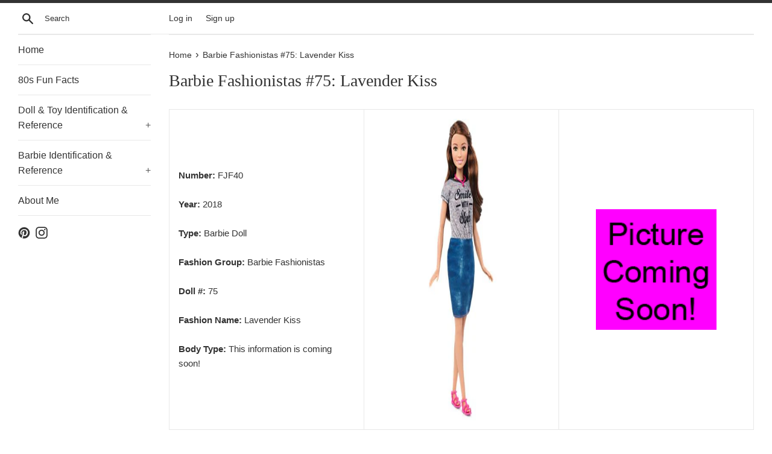

--- FILE ---
content_type: text/html; charset=utf-8
request_url: https://my80schildhood.ca/pages/barbie-fashionistas-75-lavender-kiss
body_size: 13769
content:
<!doctype html>
<!--[if IE 9]> <html class="ie9 supports-no-js" lang="en"> <![endif]-->
<!--[if (gt IE 9)|!(IE)]><!--> <html class="supports-no-js" lang="en"> <!--<![endif]-->
<head>
  <meta charset="utf-8">
  <meta http-equiv="X-UA-Compatible" content="IE=edge,chrome=1">
  <meta name="viewport" content="width=device-width,initial-scale=1">
  <meta name="theme-color" content="">
  <link rel="canonical" href="https://my80schildhood.ca/pages/barbie-fashionistas-75-lavender-kiss">

  

  <title>
  Barbie Fashionistas #75: Lavender Kiss &ndash; My 80s Childhood
  </title>

  
    <meta name="description" content="Number: FJF40 Year: 2018 Type: Barbie Doll Fashion Group: Barbie Fashionistas Doll #: 75 Fashion Name: Lavender Kiss Body Type: This information is coming soon! What&#39;s Included: This information is coming soon! This information is coming soon! This information is coming soon! This information is coming soon! This infor">
  

  <!-- /snippets/social-meta-tags.liquid -->




<meta property="og:site_name" content="My 80s Childhood">
<meta property="og:url" content="https://my80schildhood.ca/pages/barbie-fashionistas-75-lavender-kiss">
<meta property="og:title" content="Barbie Fashionistas #75: Lavender Kiss">
<meta property="og:type" content="website">
<meta property="og:description" content="Number: FJF40 Year: 2018 Type: Barbie Doll Fashion Group: Barbie Fashionistas Doll #: 75 Fashion Name: Lavender Kiss Body Type: This information is coming soon! What&#39;s Included: This information is coming soon! This information is coming soon! This information is coming soon! This information is coming soon! This infor">





<meta name="twitter:card" content="summary_large_image">
<meta name="twitter:title" content="Barbie Fashionistas #75: Lavender Kiss">
<meta name="twitter:description" content="Number: FJF40 Year: 2018 Type: Barbie Doll Fashion Group: Barbie Fashionistas Doll #: 75 Fashion Name: Lavender Kiss Body Type: This information is coming soon! What&#39;s Included: This information is coming soon! This information is coming soon! This information is coming soon! This information is coming soon! This infor">


  <script>
    document.documentElement.className = document.documentElement.className.replace('supports-no-js', 'supports-js');

    var theme = {
      mapStrings: {
        addressError: "Error looking up that address",
        addressNoResults: "No results for that address",
        addressQueryLimit: "You have exceeded the Google API usage limit. Consider upgrading to a \u003ca href=\"https:\/\/developers.google.com\/maps\/premium\/usage-limits\"\u003ePremium Plan\u003c\/a\u003e.",
        authError: "There was a problem authenticating your Google Maps account."
      }
    }
  </script>

  <link href="//my80schildhood.ca/cdn/shop/t/3/assets/theme.scss.css?v=53082898493391848121674777875" rel="stylesheet" type="text/css" media="all" />

  <!-- Google Fonts -->
  
  

  <style type="text/css">
    .site-header{ display: none; }
    .images-500 { float: none; height: 500px !important; display: block; margin-left: auto; margin-right: auto; }
    .images-200 { float: none; height: 200px !important; display: block; margin-left: auto; margin-right: auto; }
    .images-100 { float: none; height: 100px !important; display: block; margin-left: auto; margin-right: auto; }
  </style>
  
  <script>window.performance && window.performance.mark && window.performance.mark('shopify.content_for_header.start');</script><meta id="shopify-digital-wallet" name="shopify-digital-wallet" content="/2317942820/digital_wallets/dialog">
<meta name="shopify-checkout-api-token" content="1b6b5919016dd7f816e0606472cccc53">
<meta id="in-context-paypal-metadata" data-shop-id="2317942820" data-venmo-supported="false" data-environment="production" data-locale="en_US" data-paypal-v4="true" data-currency="CAD">
<script async="async" src="/checkouts/internal/preloads.js?locale=en-CA"></script>
<script id="shopify-features" type="application/json">{"accessToken":"1b6b5919016dd7f816e0606472cccc53","betas":["rich-media-storefront-analytics"],"domain":"my80schildhood.ca","predictiveSearch":true,"shopId":2317942820,"locale":"en"}</script>
<script>var Shopify = Shopify || {};
Shopify.shop = "my-80s-childhood.myshopify.com";
Shopify.locale = "en";
Shopify.currency = {"active":"CAD","rate":"1.0"};
Shopify.country = "CA";
Shopify.theme = {"name":"Simple","id":15068954660,"schema_name":"Simple","schema_version":"4.3.0","theme_store_id":578,"role":"main"};
Shopify.theme.handle = "null";
Shopify.theme.style = {"id":null,"handle":null};
Shopify.cdnHost = "my80schildhood.ca/cdn";
Shopify.routes = Shopify.routes || {};
Shopify.routes.root = "/";</script>
<script type="module">!function(o){(o.Shopify=o.Shopify||{}).modules=!0}(window);</script>
<script>!function(o){function n(){var o=[];function n(){o.push(Array.prototype.slice.apply(arguments))}return n.q=o,n}var t=o.Shopify=o.Shopify||{};t.loadFeatures=n(),t.autoloadFeatures=n()}(window);</script>
<script id="shop-js-analytics" type="application/json">{"pageType":"page"}</script>
<script defer="defer" async type="module" src="//my80schildhood.ca/cdn/shopifycloud/shop-js/modules/v2/client.init-shop-cart-sync_BT-GjEfc.en.esm.js"></script>
<script defer="defer" async type="module" src="//my80schildhood.ca/cdn/shopifycloud/shop-js/modules/v2/chunk.common_D58fp_Oc.esm.js"></script>
<script defer="defer" async type="module" src="//my80schildhood.ca/cdn/shopifycloud/shop-js/modules/v2/chunk.modal_xMitdFEc.esm.js"></script>
<script type="module">
  await import("//my80schildhood.ca/cdn/shopifycloud/shop-js/modules/v2/client.init-shop-cart-sync_BT-GjEfc.en.esm.js");
await import("//my80schildhood.ca/cdn/shopifycloud/shop-js/modules/v2/chunk.common_D58fp_Oc.esm.js");
await import("//my80schildhood.ca/cdn/shopifycloud/shop-js/modules/v2/chunk.modal_xMitdFEc.esm.js");

  window.Shopify.SignInWithShop?.initShopCartSync?.({"fedCMEnabled":true,"windoidEnabled":true});

</script>
<script id="__st">var __st={"a":2317942820,"offset":-43200,"reqid":"1e327600-46d5-4df3-84b0-cd3f471d3d41-1769211304","pageurl":"my80schildhood.ca\/pages\/barbie-fashionistas-75-lavender-kiss","s":"pages-46706884631","u":"fc5fec1ab692","p":"page","rtyp":"page","rid":46706884631};</script>
<script>window.ShopifyPaypalV4VisibilityTracking = true;</script>
<script id="captcha-bootstrap">!function(){'use strict';const t='contact',e='account',n='new_comment',o=[[t,t],['blogs',n],['comments',n],[t,'customer']],c=[[e,'customer_login'],[e,'guest_login'],[e,'recover_customer_password'],[e,'create_customer']],r=t=>t.map((([t,e])=>`form[action*='/${t}']:not([data-nocaptcha='true']) input[name='form_type'][value='${e}']`)).join(','),a=t=>()=>t?[...document.querySelectorAll(t)].map((t=>t.form)):[];function s(){const t=[...o],e=r(t);return a(e)}const i='password',u='form_key',d=['recaptcha-v3-token','g-recaptcha-response','h-captcha-response',i],f=()=>{try{return window.sessionStorage}catch{return}},m='__shopify_v',_=t=>t.elements[u];function p(t,e,n=!1){try{const o=window.sessionStorage,c=JSON.parse(o.getItem(e)),{data:r}=function(t){const{data:e,action:n}=t;return t[m]||n?{data:e,action:n}:{data:t,action:n}}(c);for(const[e,n]of Object.entries(r))t.elements[e]&&(t.elements[e].value=n);n&&o.removeItem(e)}catch(o){console.error('form repopulation failed',{error:o})}}const l='form_type',E='cptcha';function T(t){t.dataset[E]=!0}const w=window,h=w.document,L='Shopify',v='ce_forms',y='captcha';let A=!1;((t,e)=>{const n=(g='f06e6c50-85a8-45c8-87d0-21a2b65856fe',I='https://cdn.shopify.com/shopifycloud/storefront-forms-hcaptcha/ce_storefront_forms_captcha_hcaptcha.v1.5.2.iife.js',D={infoText:'Protected by hCaptcha',privacyText:'Privacy',termsText:'Terms'},(t,e,n)=>{const o=w[L][v],c=o.bindForm;if(c)return c(t,g,e,D).then(n);var r;o.q.push([[t,g,e,D],n]),r=I,A||(h.body.append(Object.assign(h.createElement('script'),{id:'captcha-provider',async:!0,src:r})),A=!0)});var g,I,D;w[L]=w[L]||{},w[L][v]=w[L][v]||{},w[L][v].q=[],w[L][y]=w[L][y]||{},w[L][y].protect=function(t,e){n(t,void 0,e),T(t)},Object.freeze(w[L][y]),function(t,e,n,w,h,L){const[v,y,A,g]=function(t,e,n){const i=e?o:[],u=t?c:[],d=[...i,...u],f=r(d),m=r(i),_=r(d.filter((([t,e])=>n.includes(e))));return[a(f),a(m),a(_),s()]}(w,h,L),I=t=>{const e=t.target;return e instanceof HTMLFormElement?e:e&&e.form},D=t=>v().includes(t);t.addEventListener('submit',(t=>{const e=I(t);if(!e)return;const n=D(e)&&!e.dataset.hcaptchaBound&&!e.dataset.recaptchaBound,o=_(e),c=g().includes(e)&&(!o||!o.value);(n||c)&&t.preventDefault(),c&&!n&&(function(t){try{if(!f())return;!function(t){const e=f();if(!e)return;const n=_(t);if(!n)return;const o=n.value;o&&e.removeItem(o)}(t);const e=Array.from(Array(32),(()=>Math.random().toString(36)[2])).join('');!function(t,e){_(t)||t.append(Object.assign(document.createElement('input'),{type:'hidden',name:u})),t.elements[u].value=e}(t,e),function(t,e){const n=f();if(!n)return;const o=[...t.querySelectorAll(`input[type='${i}']`)].map((({name:t})=>t)),c=[...d,...o],r={};for(const[a,s]of new FormData(t).entries())c.includes(a)||(r[a]=s);n.setItem(e,JSON.stringify({[m]:1,action:t.action,data:r}))}(t,e)}catch(e){console.error('failed to persist form',e)}}(e),e.submit())}));const S=(t,e)=>{t&&!t.dataset[E]&&(n(t,e.some((e=>e===t))),T(t))};for(const o of['focusin','change'])t.addEventListener(o,(t=>{const e=I(t);D(e)&&S(e,y())}));const B=e.get('form_key'),M=e.get(l),P=B&&M;t.addEventListener('DOMContentLoaded',(()=>{const t=y();if(P)for(const e of t)e.elements[l].value===M&&p(e,B);[...new Set([...A(),...v().filter((t=>'true'===t.dataset.shopifyCaptcha))])].forEach((e=>S(e,t)))}))}(h,new URLSearchParams(w.location.search),n,t,e,['guest_login'])})(!0,!0)}();</script>
<script integrity="sha256-4kQ18oKyAcykRKYeNunJcIwy7WH5gtpwJnB7kiuLZ1E=" data-source-attribution="shopify.loadfeatures" defer="defer" src="//my80schildhood.ca/cdn/shopifycloud/storefront/assets/storefront/load_feature-a0a9edcb.js" crossorigin="anonymous"></script>
<script data-source-attribution="shopify.dynamic_checkout.dynamic.init">var Shopify=Shopify||{};Shopify.PaymentButton=Shopify.PaymentButton||{isStorefrontPortableWallets:!0,init:function(){window.Shopify.PaymentButton.init=function(){};var t=document.createElement("script");t.src="https://my80schildhood.ca/cdn/shopifycloud/portable-wallets/latest/portable-wallets.en.js",t.type="module",document.head.appendChild(t)}};
</script>
<script data-source-attribution="shopify.dynamic_checkout.buyer_consent">
  function portableWalletsHideBuyerConsent(e){var t=document.getElementById("shopify-buyer-consent"),n=document.getElementById("shopify-subscription-policy-button");t&&n&&(t.classList.add("hidden"),t.setAttribute("aria-hidden","true"),n.removeEventListener("click",e))}function portableWalletsShowBuyerConsent(e){var t=document.getElementById("shopify-buyer-consent"),n=document.getElementById("shopify-subscription-policy-button");t&&n&&(t.classList.remove("hidden"),t.removeAttribute("aria-hidden"),n.addEventListener("click",e))}window.Shopify?.PaymentButton&&(window.Shopify.PaymentButton.hideBuyerConsent=portableWalletsHideBuyerConsent,window.Shopify.PaymentButton.showBuyerConsent=portableWalletsShowBuyerConsent);
</script>
<script data-source-attribution="shopify.dynamic_checkout.cart.bootstrap">document.addEventListener("DOMContentLoaded",(function(){function t(){return document.querySelector("shopify-accelerated-checkout-cart, shopify-accelerated-checkout")}if(t())Shopify.PaymentButton.init();else{new MutationObserver((function(e,n){t()&&(Shopify.PaymentButton.init(),n.disconnect())})).observe(document.body,{childList:!0,subtree:!0})}}));
</script>
<link id="shopify-accelerated-checkout-styles" rel="stylesheet" media="screen" href="https://my80schildhood.ca/cdn/shopifycloud/portable-wallets/latest/accelerated-checkout-backwards-compat.css" crossorigin="anonymous">
<style id="shopify-accelerated-checkout-cart">
        #shopify-buyer-consent {
  margin-top: 1em;
  display: inline-block;
  width: 100%;
}

#shopify-buyer-consent.hidden {
  display: none;
}

#shopify-subscription-policy-button {
  background: none;
  border: none;
  padding: 0;
  text-decoration: underline;
  font-size: inherit;
  cursor: pointer;
}

#shopify-subscription-policy-button::before {
  box-shadow: none;
}

      </style>

<script>window.performance && window.performance.mark && window.performance.mark('shopify.content_for_header.end');</script>

  <script src="//my80schildhood.ca/cdn/shop/t/3/assets/jquery-1.11.0.min.js?v=32460426840832490021525476041" type="text/javascript"></script>
  <script src="//my80schildhood.ca/cdn/shop/t/3/assets/modernizr.min.js?v=44044439420609591321525476041" type="text/javascript"></script>

  <!--[if (gt IE 9)|!(IE)]><!--><script src="//my80schildhood.ca/cdn/shop/t/3/assets/lazysizes.min.js?v=71745035489482760341525476041" async="async"></script><!--<![endif]-->
  <!--[if lte IE 9]><script src="//my80schildhood.ca/cdn/shop/t/3/assets/lazysizes.min.js?v=71745035489482760341525476041"></script><![endif]-->

  
<link href="https://monorail-edge.shopifysvc.com" rel="dns-prefetch">
<script>(function(){if ("sendBeacon" in navigator && "performance" in window) {try {var session_token_from_headers = performance.getEntriesByType('navigation')[0].serverTiming.find(x => x.name == '_s').description;} catch {var session_token_from_headers = undefined;}var session_cookie_matches = document.cookie.match(/_shopify_s=([^;]*)/);var session_token_from_cookie = session_cookie_matches && session_cookie_matches.length === 2 ? session_cookie_matches[1] : "";var session_token = session_token_from_headers || session_token_from_cookie || "";function handle_abandonment_event(e) {var entries = performance.getEntries().filter(function(entry) {return /monorail-edge.shopifysvc.com/.test(entry.name);});if (!window.abandonment_tracked && entries.length === 0) {window.abandonment_tracked = true;var currentMs = Date.now();var navigation_start = performance.timing.navigationStart;var payload = {shop_id: 2317942820,url: window.location.href,navigation_start,duration: currentMs - navigation_start,session_token,page_type: "page"};window.navigator.sendBeacon("https://monorail-edge.shopifysvc.com/v1/produce", JSON.stringify({schema_id: "online_store_buyer_site_abandonment/1.1",payload: payload,metadata: {event_created_at_ms: currentMs,event_sent_at_ms: currentMs}}));}}window.addEventListener('pagehide', handle_abandonment_event);}}());</script>
<script id="web-pixels-manager-setup">(function e(e,d,r,n,o){if(void 0===o&&(o={}),!Boolean(null===(a=null===(i=window.Shopify)||void 0===i?void 0:i.analytics)||void 0===a?void 0:a.replayQueue)){var i,a;window.Shopify=window.Shopify||{};var t=window.Shopify;t.analytics=t.analytics||{};var s=t.analytics;s.replayQueue=[],s.publish=function(e,d,r){return s.replayQueue.push([e,d,r]),!0};try{self.performance.mark("wpm:start")}catch(e){}var l=function(){var e={modern:/Edge?\/(1{2}[4-9]|1[2-9]\d|[2-9]\d{2}|\d{4,})\.\d+(\.\d+|)|Firefox\/(1{2}[4-9]|1[2-9]\d|[2-9]\d{2}|\d{4,})\.\d+(\.\d+|)|Chrom(ium|e)\/(9{2}|\d{3,})\.\d+(\.\d+|)|(Maci|X1{2}).+ Version\/(15\.\d+|(1[6-9]|[2-9]\d|\d{3,})\.\d+)([,.]\d+|)( \(\w+\)|)( Mobile\/\w+|) Safari\/|Chrome.+OPR\/(9{2}|\d{3,})\.\d+\.\d+|(CPU[ +]OS|iPhone[ +]OS|CPU[ +]iPhone|CPU IPhone OS|CPU iPad OS)[ +]+(15[._]\d+|(1[6-9]|[2-9]\d|\d{3,})[._]\d+)([._]\d+|)|Android:?[ /-](13[3-9]|1[4-9]\d|[2-9]\d{2}|\d{4,})(\.\d+|)(\.\d+|)|Android.+Firefox\/(13[5-9]|1[4-9]\d|[2-9]\d{2}|\d{4,})\.\d+(\.\d+|)|Android.+Chrom(ium|e)\/(13[3-9]|1[4-9]\d|[2-9]\d{2}|\d{4,})\.\d+(\.\d+|)|SamsungBrowser\/([2-9]\d|\d{3,})\.\d+/,legacy:/Edge?\/(1[6-9]|[2-9]\d|\d{3,})\.\d+(\.\d+|)|Firefox\/(5[4-9]|[6-9]\d|\d{3,})\.\d+(\.\d+|)|Chrom(ium|e)\/(5[1-9]|[6-9]\d|\d{3,})\.\d+(\.\d+|)([\d.]+$|.*Safari\/(?![\d.]+ Edge\/[\d.]+$))|(Maci|X1{2}).+ Version\/(10\.\d+|(1[1-9]|[2-9]\d|\d{3,})\.\d+)([,.]\d+|)( \(\w+\)|)( Mobile\/\w+|) Safari\/|Chrome.+OPR\/(3[89]|[4-9]\d|\d{3,})\.\d+\.\d+|(CPU[ +]OS|iPhone[ +]OS|CPU[ +]iPhone|CPU IPhone OS|CPU iPad OS)[ +]+(10[._]\d+|(1[1-9]|[2-9]\d|\d{3,})[._]\d+)([._]\d+|)|Android:?[ /-](13[3-9]|1[4-9]\d|[2-9]\d{2}|\d{4,})(\.\d+|)(\.\d+|)|Mobile Safari.+OPR\/([89]\d|\d{3,})\.\d+\.\d+|Android.+Firefox\/(13[5-9]|1[4-9]\d|[2-9]\d{2}|\d{4,})\.\d+(\.\d+|)|Android.+Chrom(ium|e)\/(13[3-9]|1[4-9]\d|[2-9]\d{2}|\d{4,})\.\d+(\.\d+|)|Android.+(UC? ?Browser|UCWEB|U3)[ /]?(15\.([5-9]|\d{2,})|(1[6-9]|[2-9]\d|\d{3,})\.\d+)\.\d+|SamsungBrowser\/(5\.\d+|([6-9]|\d{2,})\.\d+)|Android.+MQ{2}Browser\/(14(\.(9|\d{2,})|)|(1[5-9]|[2-9]\d|\d{3,})(\.\d+|))(\.\d+|)|K[Aa][Ii]OS\/(3\.\d+|([4-9]|\d{2,})\.\d+)(\.\d+|)/},d=e.modern,r=e.legacy,n=navigator.userAgent;return n.match(d)?"modern":n.match(r)?"legacy":"unknown"}(),u="modern"===l?"modern":"legacy",c=(null!=n?n:{modern:"",legacy:""})[u],f=function(e){return[e.baseUrl,"/wpm","/b",e.hashVersion,"modern"===e.buildTarget?"m":"l",".js"].join("")}({baseUrl:d,hashVersion:r,buildTarget:u}),m=function(e){var d=e.version,r=e.bundleTarget,n=e.surface,o=e.pageUrl,i=e.monorailEndpoint;return{emit:function(e){var a=e.status,t=e.errorMsg,s=(new Date).getTime(),l=JSON.stringify({metadata:{event_sent_at_ms:s},events:[{schema_id:"web_pixels_manager_load/3.1",payload:{version:d,bundle_target:r,page_url:o,status:a,surface:n,error_msg:t},metadata:{event_created_at_ms:s}}]});if(!i)return console&&console.warn&&console.warn("[Web Pixels Manager] No Monorail endpoint provided, skipping logging."),!1;try{return self.navigator.sendBeacon.bind(self.navigator)(i,l)}catch(e){}var u=new XMLHttpRequest;try{return u.open("POST",i,!0),u.setRequestHeader("Content-Type","text/plain"),u.send(l),!0}catch(e){return console&&console.warn&&console.warn("[Web Pixels Manager] Got an unhandled error while logging to Monorail."),!1}}}}({version:r,bundleTarget:l,surface:e.surface,pageUrl:self.location.href,monorailEndpoint:e.monorailEndpoint});try{o.browserTarget=l,function(e){var d=e.src,r=e.async,n=void 0===r||r,o=e.onload,i=e.onerror,a=e.sri,t=e.scriptDataAttributes,s=void 0===t?{}:t,l=document.createElement("script"),u=document.querySelector("head"),c=document.querySelector("body");if(l.async=n,l.src=d,a&&(l.integrity=a,l.crossOrigin="anonymous"),s)for(var f in s)if(Object.prototype.hasOwnProperty.call(s,f))try{l.dataset[f]=s[f]}catch(e){}if(o&&l.addEventListener("load",o),i&&l.addEventListener("error",i),u)u.appendChild(l);else{if(!c)throw new Error("Did not find a head or body element to append the script");c.appendChild(l)}}({src:f,async:!0,onload:function(){if(!function(){var e,d;return Boolean(null===(d=null===(e=window.Shopify)||void 0===e?void 0:e.analytics)||void 0===d?void 0:d.initialized)}()){var d=window.webPixelsManager.init(e)||void 0;if(d){var r=window.Shopify.analytics;r.replayQueue.forEach((function(e){var r=e[0],n=e[1],o=e[2];d.publishCustomEvent(r,n,o)})),r.replayQueue=[],r.publish=d.publishCustomEvent,r.visitor=d.visitor,r.initialized=!0}}},onerror:function(){return m.emit({status:"failed",errorMsg:"".concat(f," has failed to load")})},sri:function(e){var d=/^sha384-[A-Za-z0-9+/=]+$/;return"string"==typeof e&&d.test(e)}(c)?c:"",scriptDataAttributes:o}),m.emit({status:"loading"})}catch(e){m.emit({status:"failed",errorMsg:(null==e?void 0:e.message)||"Unknown error"})}}})({shopId: 2317942820,storefrontBaseUrl: "https://my80schildhood.ca",extensionsBaseUrl: "https://extensions.shopifycdn.com/cdn/shopifycloud/web-pixels-manager",monorailEndpoint: "https://monorail-edge.shopifysvc.com/unstable/produce_batch",surface: "storefront-renderer",enabledBetaFlags: ["2dca8a86"],webPixelsConfigList: [{"id":"shopify-app-pixel","configuration":"{}","eventPayloadVersion":"v1","runtimeContext":"STRICT","scriptVersion":"0450","apiClientId":"shopify-pixel","type":"APP","privacyPurposes":["ANALYTICS","MARKETING"]},{"id":"shopify-custom-pixel","eventPayloadVersion":"v1","runtimeContext":"LAX","scriptVersion":"0450","apiClientId":"shopify-pixel","type":"CUSTOM","privacyPurposes":["ANALYTICS","MARKETING"]}],isMerchantRequest: false,initData: {"shop":{"name":"My 80s Childhood","paymentSettings":{"currencyCode":"CAD"},"myshopifyDomain":"my-80s-childhood.myshopify.com","countryCode":"CA","storefrontUrl":"https:\/\/my80schildhood.ca"},"customer":null,"cart":null,"checkout":null,"productVariants":[],"purchasingCompany":null},},"https://my80schildhood.ca/cdn","fcfee988w5aeb613cpc8e4bc33m6693e112",{"modern":"","legacy":""},{"shopId":"2317942820","storefrontBaseUrl":"https:\/\/my80schildhood.ca","extensionBaseUrl":"https:\/\/extensions.shopifycdn.com\/cdn\/shopifycloud\/web-pixels-manager","surface":"storefront-renderer","enabledBetaFlags":"[\"2dca8a86\"]","isMerchantRequest":"false","hashVersion":"fcfee988w5aeb613cpc8e4bc33m6693e112","publish":"custom","events":"[[\"page_viewed\",{}]]"});</script><script>
  window.ShopifyAnalytics = window.ShopifyAnalytics || {};
  window.ShopifyAnalytics.meta = window.ShopifyAnalytics.meta || {};
  window.ShopifyAnalytics.meta.currency = 'CAD';
  var meta = {"page":{"pageType":"page","resourceType":"page","resourceId":46706884631,"requestId":"1e327600-46d5-4df3-84b0-cd3f471d3d41-1769211304"}};
  for (var attr in meta) {
    window.ShopifyAnalytics.meta[attr] = meta[attr];
  }
</script>
<script class="analytics">
  (function () {
    var customDocumentWrite = function(content) {
      var jquery = null;

      if (window.jQuery) {
        jquery = window.jQuery;
      } else if (window.Checkout && window.Checkout.$) {
        jquery = window.Checkout.$;
      }

      if (jquery) {
        jquery('body').append(content);
      }
    };

    var hasLoggedConversion = function(token) {
      if (token) {
        return document.cookie.indexOf('loggedConversion=' + token) !== -1;
      }
      return false;
    }

    var setCookieIfConversion = function(token) {
      if (token) {
        var twoMonthsFromNow = new Date(Date.now());
        twoMonthsFromNow.setMonth(twoMonthsFromNow.getMonth() + 2);

        document.cookie = 'loggedConversion=' + token + '; expires=' + twoMonthsFromNow;
      }
    }

    var trekkie = window.ShopifyAnalytics.lib = window.trekkie = window.trekkie || [];
    if (trekkie.integrations) {
      return;
    }
    trekkie.methods = [
      'identify',
      'page',
      'ready',
      'track',
      'trackForm',
      'trackLink'
    ];
    trekkie.factory = function(method) {
      return function() {
        var args = Array.prototype.slice.call(arguments);
        args.unshift(method);
        trekkie.push(args);
        return trekkie;
      };
    };
    for (var i = 0; i < trekkie.methods.length; i++) {
      var key = trekkie.methods[i];
      trekkie[key] = trekkie.factory(key);
    }
    trekkie.load = function(config) {
      trekkie.config = config || {};
      trekkie.config.initialDocumentCookie = document.cookie;
      var first = document.getElementsByTagName('script')[0];
      var script = document.createElement('script');
      script.type = 'text/javascript';
      script.onerror = function(e) {
        var scriptFallback = document.createElement('script');
        scriptFallback.type = 'text/javascript';
        scriptFallback.onerror = function(error) {
                var Monorail = {
      produce: function produce(monorailDomain, schemaId, payload) {
        var currentMs = new Date().getTime();
        var event = {
          schema_id: schemaId,
          payload: payload,
          metadata: {
            event_created_at_ms: currentMs,
            event_sent_at_ms: currentMs
          }
        };
        return Monorail.sendRequest("https://" + monorailDomain + "/v1/produce", JSON.stringify(event));
      },
      sendRequest: function sendRequest(endpointUrl, payload) {
        // Try the sendBeacon API
        if (window && window.navigator && typeof window.navigator.sendBeacon === 'function' && typeof window.Blob === 'function' && !Monorail.isIos12()) {
          var blobData = new window.Blob([payload], {
            type: 'text/plain'
          });

          if (window.navigator.sendBeacon(endpointUrl, blobData)) {
            return true;
          } // sendBeacon was not successful

        } // XHR beacon

        var xhr = new XMLHttpRequest();

        try {
          xhr.open('POST', endpointUrl);
          xhr.setRequestHeader('Content-Type', 'text/plain');
          xhr.send(payload);
        } catch (e) {
          console.log(e);
        }

        return false;
      },
      isIos12: function isIos12() {
        return window.navigator.userAgent.lastIndexOf('iPhone; CPU iPhone OS 12_') !== -1 || window.navigator.userAgent.lastIndexOf('iPad; CPU OS 12_') !== -1;
      }
    };
    Monorail.produce('monorail-edge.shopifysvc.com',
      'trekkie_storefront_load_errors/1.1',
      {shop_id: 2317942820,
      theme_id: 15068954660,
      app_name: "storefront",
      context_url: window.location.href,
      source_url: "//my80schildhood.ca/cdn/s/trekkie.storefront.8d95595f799fbf7e1d32231b9a28fd43b70c67d3.min.js"});

        };
        scriptFallback.async = true;
        scriptFallback.src = '//my80schildhood.ca/cdn/s/trekkie.storefront.8d95595f799fbf7e1d32231b9a28fd43b70c67d3.min.js';
        first.parentNode.insertBefore(scriptFallback, first);
      };
      script.async = true;
      script.src = '//my80schildhood.ca/cdn/s/trekkie.storefront.8d95595f799fbf7e1d32231b9a28fd43b70c67d3.min.js';
      first.parentNode.insertBefore(script, first);
    };
    trekkie.load(
      {"Trekkie":{"appName":"storefront","development":false,"defaultAttributes":{"shopId":2317942820,"isMerchantRequest":null,"themeId":15068954660,"themeCityHash":"12388525360577185067","contentLanguage":"en","currency":"CAD","eventMetadataId":"ef7fa536-1f81-4caf-affb-0b4084808e86"},"isServerSideCookieWritingEnabled":true,"monorailRegion":"shop_domain","enabledBetaFlags":["65f19447"]},"Session Attribution":{},"S2S":{"facebookCapiEnabled":false,"source":"trekkie-storefront-renderer","apiClientId":580111}}
    );

    var loaded = false;
    trekkie.ready(function() {
      if (loaded) return;
      loaded = true;

      window.ShopifyAnalytics.lib = window.trekkie;

      var originalDocumentWrite = document.write;
      document.write = customDocumentWrite;
      try { window.ShopifyAnalytics.merchantGoogleAnalytics.call(this); } catch(error) {};
      document.write = originalDocumentWrite;

      window.ShopifyAnalytics.lib.page(null,{"pageType":"page","resourceType":"page","resourceId":46706884631,"requestId":"1e327600-46d5-4df3-84b0-cd3f471d3d41-1769211304","shopifyEmitted":true});

      var match = window.location.pathname.match(/checkouts\/(.+)\/(thank_you|post_purchase)/)
      var token = match? match[1]: undefined;
      if (!hasLoggedConversion(token)) {
        setCookieIfConversion(token);
        
      }
    });


        var eventsListenerScript = document.createElement('script');
        eventsListenerScript.async = true;
        eventsListenerScript.src = "//my80schildhood.ca/cdn/shopifycloud/storefront/assets/shop_events_listener-3da45d37.js";
        document.getElementsByTagName('head')[0].appendChild(eventsListenerScript);

})();</script>
<script
  defer
  src="https://my80schildhood.ca/cdn/shopifycloud/perf-kit/shopify-perf-kit-3.0.4.min.js"
  data-application="storefront-renderer"
  data-shop-id="2317942820"
  data-render-region="gcp-us-central1"
  data-page-type="page"
  data-theme-instance-id="15068954660"
  data-theme-name="Simple"
  data-theme-version="4.3.0"
  data-monorail-region="shop_domain"
  data-resource-timing-sampling-rate="10"
  data-shs="true"
  data-shs-beacon="true"
  data-shs-export-with-fetch="true"
  data-shs-logs-sample-rate="1"
  data-shs-beacon-endpoint="https://my80schildhood.ca/api/collect"
></script>
</head>

<body id="barbie-fashionistas-75-lavender-kiss" class="template-page">

  <a class="in-page-link visually-hidden skip-link" href="#MainContent">Skip to content</a>

  <div id="shopify-section-header" class="shopify-section">


  <div class="page-border"></div>




<div class="site-wrapper">
  <div class="top-bar grid">

    <div class="grid__item medium-up--one-fifth small--one-half">
      <div class="top-bar__search">
        <a href="/search" class="medium-up--hide">
          <svg aria-hidden="true" focusable="false" role="presentation" class="icon icon-search" viewBox="0 0 20 20"><path fill="#444" d="M18.64 17.02l-5.31-5.31c.81-1.08 1.26-2.43 1.26-3.87C14.5 4.06 11.44 1 7.75 1S1 4.06 1 7.75s3.06 6.75 6.75 6.75c1.44 0 2.79-.45 3.87-1.26l5.31 5.31c.45.45 1.26.54 1.71.09.45-.36.45-1.17 0-1.62zM3.25 7.75c0-2.52 1.98-4.5 4.5-4.5s4.5 1.98 4.5 4.5-1.98 4.5-4.5 4.5-4.5-1.98-4.5-4.5z"/></svg>
        </a>
        <form action="/search" method="get" class="search-bar small--hide" role="search">
          
          <button type="submit" class="search-bar__submit">
            <svg aria-hidden="true" focusable="false" role="presentation" class="icon icon-search" viewBox="0 0 20 20"><path fill="#444" d="M18.64 17.02l-5.31-5.31c.81-1.08 1.26-2.43 1.26-3.87C14.5 4.06 11.44 1 7.75 1S1 4.06 1 7.75s3.06 6.75 6.75 6.75c1.44 0 2.79-.45 3.87-1.26l5.31 5.31c.45.45 1.26.54 1.71.09.45-.36.45-1.17 0-1.62zM3.25 7.75c0-2.52 1.98-4.5 4.5-4.5s4.5 1.98 4.5 4.5-1.98 4.5-4.5 4.5-4.5-1.98-4.5-4.5z"/></svg>
            <span class="icon__fallback-text">Search</span>
          </button>
          <input type="search" name="q" class="search-bar__input" value="" placeholder="Search" aria-label="Search">
        </form>
      </div>
    </div>

    
      <div class="grid__item medium-up--two-fifths small--hide">
        <span class="customer-links small--hide">
          
            <a href="https://shopify.com/2317942820/account?locale=en&amp;region_country=CA" id="customer_login_link">Log in</a>
            <span class="vertical-divider"></span>
            <a href="https://shopify.com/2317942820/account?locale=en" id="customer_register_link">Sign up</a>
          
        </span>
      </div>
    

    
  </div>

  <hr class="small--hide hr--border">

  <header class="site-header grid medium-up--grid--table" role="banner">
    <div class="grid__item small--text-center">
      <div itemscope itemtype="http://schema.org/Organization">
        

        <style>
  
  
  
    #HeaderLogo {
      max-width: 150px;
      max-height: px;
    }
    #HeaderLogoWrapper {
      max-width: 150px;
    }
  

  
</style>


        
          
            <a href="/" class="site-header__site-name h1" itemprop="url">
              My 80s Childhood
            </a>
            
          
        
      </div>
    </div>
    
  </header>
</div>


</div>

    

  <div class="site-wrapper">

    <div class="grid">

      <div id="shopify-section-sidebar" class="shopify-section"><div data-section-id="sidebar" data-section-type="sidebar-section">
  <nav class="grid__item small--text-center medium-up--one-fifth" role="navigation">
    <hr class="hr--small medium-up--hide">
    <button id="ToggleMobileMenu" class="mobile-menu-icon medium-up--hide" aria-haspopup="true" aria-owns="SiteNav">
      <span class="line"></span>
      <span class="line"></span>
      <span class="line"></span>
      <span class="line"></span>
      <span class="icon__fallback-text">Menu</span>
    </button>
    <div id="SiteNav" class="site-nav" role="menu">
      <ul class="list--nav">
        
          
          
            <li class="site-nav__item">
              <a href="/" class="site-nav__link">Home</a>
            </li>
          
        
          
          
            <li class="site-nav__item">
              <a href="/pages/80s-fun-facts-about" class="site-nav__link">80s Fun Facts</a>
            </li>
          
        
          
          
            

            

            <li class="site-nav--has-submenu site-nav__item">
              <button class="site-nav__link btn--link site-nav__expand" aria-expanded="false" aria-controls="Collapsible-3">
                Doll &amp; Toy Identification &amp; Reference
                <span class="site-nav__link__text" aria-hidden="true">+</span>
              </button>
              <ul id="Collapsible-3" class="site-nav__submenu site-nav__submenu--collapsed" aria-hidden="true" style="display: none;">
                
                  
                    

                    

                    <li class="site-nav--has-submenu">
                      <button class="site-nav__link btn--link site-nav__expand" aria-expanded="false" aria-controls="Collapsible-3-1">
                        Care Bears
                        <span class="site-nav__link__text" aria-hidden="true">+</span>
                      </button>
                      <ul id="Collapsible-3-1" class="site-nav__submenu site-nav__submenu--grandchild site-nav__submenu--collapsed" aria-hidden="true" style="display: none;">
                        
                          <li class="site-nav__grandchild">
                            <a href="/collections/care-bears-1980s-plush" class="site-nav__link">Care Bears 1980s - Plush</a>
                          </li>
                        
                          <li class="site-nav__grandchild">
                            <a href="/collections/care-bears-1980s-poseable-figures" class="site-nav__link">Care Bears 1980s - Poseable Figures</a>
                          </li>
                        
                          <li class="site-nav__grandchild">
                            <a href="/collections/care-bears-1980s-pvc-figures" class="site-nav__link">Care Bears 1980s - PVC Figures</a>
                          </li>
                        
                          <li class="site-nav__grandchild">
                            <a href="/collections/care-bears-1980s-other-merchandise" class="site-nav__link">Care Bears 1980s - Other Merchandise</a>
                          </li>
                        
                          <li class="site-nav__grandchild">
                            <a href="/collections/care-bears-1990s-plush" class="site-nav__link">Care Bears 1990s - Plush</a>
                          </li>
                        
                          <li class="site-nav__grandchild">
                            <a href="/collections/care-bears-1990s-poseable-figures" class="site-nav__link">Care Bears 1990s - Poseable Figures</a>
                          </li>
                        
                          <li class="site-nav__grandchild">
                            <a href="/collections/care-bears-1990s-pvc-figures" class="site-nav__link">Care Bears 1990s - PVC Figures</a>
                          </li>
                        
                          <li class="site-nav__grandchild">
                            <a href="/collections/care-bears-1990s-other-merchandise" class="site-nav__link">Care Bears 1990s - Other Merchandise</a>
                          </li>
                        
                          <li class="site-nav__grandchild">
                            <a href="/collections/care-bears-2000s-plush" class="site-nav__link">Care Bears 2000s - Plush</a>
                          </li>
                        
                          <li class="site-nav__grandchild">
                            <a href="/collections/care-bears-2000s-poseable-figures" class="site-nav__link">Care Bears 2000s - Poseable Figures</a>
                          </li>
                        
                          <li class="site-nav__grandchild">
                            <a href="/collections/care-bears-2000s-pvc-figures" class="site-nav__link">Care Bears 2000s - PVC Figures </a>
                          </li>
                        
                          <li class="site-nav__grandchild">
                            <a href="/collections/care-bears-2000s-other-merchandise" class="site-nav__link">Care Bears 2000s - Other Merchandise</a>
                          </li>
                        
                          <li class="site-nav__grandchild">
                            <a href="/collections/care-bears-2010s-plush" class="site-nav__link">Care Bears 2010s - Plush</a>
                          </li>
                        
                          <li class="site-nav__grandchild">
                            <a href="/collections/care-bears-2010s-poseable-figures" class="site-nav__link">Care Bears 2010 - Poseable Figures</a>
                          </li>
                        
                          <li class="site-nav__grandchild">
                            <a href="/collections/care-bears-2010s-pvc-figures" class="site-nav__link">Care Bears 2010s - PVC Figures</a>
                          </li>
                        
                          <li class="site-nav__grandchild">
                            <a href="/collections/care-bears-2010s-other-merchandise" class="site-nav__link">Care Bears 2010s - Other Merchandise</a>
                          </li>
                        
                          <li class="site-nav__grandchild">
                            <a href="/collections/care-bears-2020s-plush" class="site-nav__link">Care Bears 2020s - Plush</a>
                          </li>
                        
                          <li class="site-nav__grandchild">
                            <a href="/collections/care-bears-2020s-poseable-figures" class="site-nav__link">Care Bears 2020s - Poseable Figures</a>
                          </li>
                        
                          <li class="site-nav__grandchild">
                            <a href="/collections/care-bears-2020s-pvc-figures" class="site-nav__link">Care Bears 2020s - PVC Figures</a>
                          </li>
                        
                          <li class="site-nav__grandchild">
                            <a href="/collections/care-bears-2020s-other-merchandise" class="site-nav__link">Care Bears 2020s - Other Merchandise</a>
                          </li>
                        
                      </ul>
                    </li>
                  
                
                  
                    <li >
                      <a href="/" class="site-nav__link">Cherry Merry Muffin</a>
                    </li>
                  
                
                  
                    <li >
                      <a href="/" class="site-nav__link">Garfield</a>
                    </li>
                  
                
                  
                    <li >
                      <a href="/" class="site-nav__link">Get Along Gang</a>
                    </li>
                  
                
                  
                    <li >
                      <a href="/" class="site-nav__link">Glo Friends &amp; Worms</a>
                    </li>
                  
                
                  
                    <li >
                      <a href="/" class="site-nav__link">Gummi Bears</a>
                    </li>
                  
                
                  
                    <li >
                      <a href="/" class="site-nav__link">Jem</a>
                    </li>
                  
                
                  
                    <li >
                      <a href="/" class="site-nav__link">Mon Chhi Chi</a>
                    </li>
                  
                
                  
                    <li >
                      <a href="/" class="site-nav__link">My Little Pony</a>
                    </li>
                  
                
                  
                    <li >
                      <a href="/" class="site-nav__link">Nerfuls</a>
                    </li>
                  
                
                  
                    <li >
                      <a href="/" class="site-nav__link">Poochie</a>
                    </li>
                  
                
                  
                    

                    

                    <li class="site-nav--has-submenu">
                      <button class="site-nav__link btn--link site-nav__expand" aria-expanded="false" aria-controls="Collapsible-3-12">
                        Pound Puppies
                        <span class="site-nav__link__text" aria-hidden="true">+</span>
                      </button>
                      <ul id="Collapsible-3-12" class="site-nav__submenu site-nav__submenu--grandchild site-nav__submenu--collapsed" aria-hidden="true" style="display: none;">
                        
                          <li class="site-nav__grandchild">
                            <a href="/" class="site-nav__link">Books</a>
                          </li>
                        
                          <li class="site-nav__grandchild">
                            <a href="/" class="site-nav__link">Plush</a>
                          </li>
                        
                          <li class="site-nav__grandchild">
                            <a href="/" class="site-nav__link">Toys</a>
                          </li>
                        
                      </ul>
                    </li>
                  
                
                  
                    <li >
                      <a href="/" class="site-nav__link">Rainbow Brite</a>
                    </li>
                  
                
                  
                    <li >
                      <a href="/" class="site-nav__link">She-Ra</a>
                    </li>
                  
                
                  
                    <li >
                      <a href="/" class="site-nav__link">Shirt Tales</a>
                    </li>
                  
                
                  
                    <li >
                      <a href="/" class="site-nav__link">Smurfs</a>
                    </li>
                  
                
                  
                    <li >
                      <a href="/" class="site-nav__link">Snorks</a>
                    </li>
                  
                
                  
                    

                    

                    <li class="site-nav--has-submenu">
                      <button class="site-nav__link btn--link site-nav__expand" aria-expanded="false" aria-controls="Collapsible-3-18">
                        Strawberry Shortcake
                        <span class="site-nav__link__text" aria-hidden="true">+</span>
                      </button>
                      <ul id="Collapsible-3-18" class="site-nav__submenu site-nav__submenu--grandchild site-nav__submenu--collapsed" aria-hidden="true" style="display: none;">
                        
                          <li class="site-nav__grandchild">
                            <a href="/collections/strawberry-shortcake-1980s-dolls" class="site-nav__link">Strawberry Shortcake 1980s - Dolls</a>
                          </li>
                        
                          <li class="site-nav__grandchild">
                            <a href="/collections/strawberry-shortcake-1980s-pvc-figures" class="site-nav__link">Strawberry Shortcake 1980s - PVC Figures</a>
                          </li>
                        
                          <li class="site-nav__grandchild">
                            <a href="/collections/strawberry-shortcake-1980s-other-merchandise" class="site-nav__link">Strawberry Shortcake 1980s - Other Merchandise</a>
                          </li>
                        
                          <li class="site-nav__grandchild">
                            <a href="/collections/strawberry-shortcake-1990s-dolls" class="site-nav__link">Strawberry Shortcake 1990s - Dolls</a>
                          </li>
                        
                          <li class="site-nav__grandchild">
                            <a href="/collections/strawberry-shortcake-1990s-pvc-figures" class="site-nav__link">Strawberry Shortcake 1990s - PVC Figures</a>
                          </li>
                        
                          <li class="site-nav__grandchild">
                            <a href="/collections/strawberry-shortcake-1990s-other-merchandise" class="site-nav__link">Strawberry Shortcake 1990s - Other Merchandise</a>
                          </li>
                        
                          <li class="site-nav__grandchild">
                            <a href="/collections/strawberry-shortcake-2000s-dolls" class="site-nav__link">Strawberry Shortcake 2000s - Dolls</a>
                          </li>
                        
                          <li class="site-nav__grandchild">
                            <a href="/collections/strawberry-shortcake-2000s-pvc-figures" class="site-nav__link">Strawberry Shortcake 2000s - PVC Figures</a>
                          </li>
                        
                          <li class="site-nav__grandchild">
                            <a href="/collections/strawberry-shortcake-2000s-other-merchandise-1" class="site-nav__link">Strawberry Shortcake 2000s - Other Merchandise</a>
                          </li>
                        
                          <li class="site-nav__grandchild">
                            <a href="/collections/strawberry-shortcake-2010s-dolls" class="site-nav__link">Strawberry Shortcake 2010s - Dolls</a>
                          </li>
                        
                          <li class="site-nav__grandchild">
                            <a href="/collections/strawberry-shortcake-2010s-pvc-figures" class="site-nav__link">Strawberry Shortcake 2010s - PVC Figures</a>
                          </li>
                        
                          <li class="site-nav__grandchild">
                            <a href="/collections/strawberry-shortcake-2010s-other-merchandise" class="site-nav__link">Strawberry Shortcake 2010s - Other Merchandise</a>
                          </li>
                        
                          <li class="site-nav__grandchild">
                            <a href="/collections/strawberry-shortcake-2020s-dolls" class="site-nav__link">Strawberry Shortcake 2020s - Dolls</a>
                          </li>
                        
                          <li class="site-nav__grandchild">
                            <a href="/collections/strawberry-shortcake-2020s-pvc-figures" class="site-nav__link">Strawberry Shortcake 2020s - PVC Figures</a>
                          </li>
                        
                          <li class="site-nav__grandchild">
                            <a href="/collections/strawberry-shortcake-2020s-other-merchandise" class="site-nav__link">Strawberry Shortcake 2020s - Other Merchandise</a>
                          </li>
                        
                      </ul>
                    </li>
                  
                
                  
                    <li >
                      <a href="/" class="site-nav__link">Sweet Secrets</a>
                    </li>
                  
                
                  
                    <li >
                      <a href="/" class="site-nav__link">Thundercats</a>
                    </li>
                  
                
                  
                    <li >
                      <a href="/" class="site-nav__link">TMNT</a>
                    </li>
                  
                
                  
                    <li >
                      <a href="/" class="site-nav__link">Transformers</a>
                    </li>
                  
                
                  
                    

                    

                    <li class="site-nav--has-submenu">
                      <button class="site-nav__link btn--link site-nav__expand" aria-expanded="false" aria-controls="Collapsible-3-23">
                        Ziggy
                        <span class="site-nav__link__text" aria-hidden="true">+</span>
                      </button>
                      <ul id="Collapsible-3-23" class="site-nav__submenu site-nav__submenu--grandchild site-nav__submenu--collapsed" aria-hidden="true" style="display: none;">
                        
                          <li class="site-nav__grandchild">
                            <a href="/" class="site-nav__link">Dishes &amp; Figurines</a>
                          </li>
                        
                          <li class="site-nav__grandchild">
                            <a href="/collections/ziggy-plush" class="site-nav__link">Plush</a>
                          </li>
                        
                          <li class="site-nav__grandchild">
                            <a href="/" class="site-nav__link">Toys</a>
                          </li>
                        
                      </ul>
                    </li>
                  
                
                  
                    <li >
                      <a href="/" class="site-nav__link">Moondreamers</a>
                    </li>
                  
                
                  
                    <li >
                      <a href="/" class="site-nav__link">Snugglebumms</a>
                    </li>
                  
                
                  
                    <li >
                      <a href="/" class="site-nav__link">Keypers</a>
                    </li>
                  
                
                  
                    <li >
                      <a href="/" class="site-nav__link">Polly Pocket</a>
                    </li>
                  
                
                  
                    <li >
                      <a href="/" class="site-nav__link">Hello Kitty</a>
                    </li>
                  
                
              </ul>
            </li>
          
        
          
          
            

            

            <li class="site-nav--has-submenu site-nav__item">
              <button class="site-nav__link btn--link site-nav__expand" aria-expanded="false" aria-controls="Collapsible-4">
                Barbie Identification &amp; Reference
                <span class="site-nav__link__text" aria-hidden="true">+</span>
              </button>
              <ul id="Collapsible-4" class="site-nav__submenu site-nav__submenu--collapsed" aria-hidden="true" style="display: none;">
                
                  
                    <li >
                      <a href="/pages/barbie" class="site-nav__link">Barbie Identification</a>
                    </li>
                  
                
                  
                    

                    

                    <li class="site-nav--has-submenu">
                      <button class="site-nav__link btn--link site-nav__expand" aria-expanded="false" aria-controls="Collapsible-4-2">
                        Barbie Identification - 1976
                        <span class="site-nav__link__text" aria-hidden="true">+</span>
                      </button>
                      <ul id="Collapsible-4-2" class="site-nav__submenu site-nav__submenu--grandchild site-nav__submenu--collapsed" aria-hidden="true" style="display: none;">
                        
                          <li class="site-nav__grandchild">
                            <a href="/collections/barbie-identification-1976" class="site-nav__link">Barbie Identification - 1976</a>
                          </li>
                        
                          <li class="site-nav__grandchild">
                            <a href="/collections/barbie-dolls-1976" class="site-nav__link">Barbie Dolls - 1976</a>
                          </li>
                        
                      </ul>
                    </li>
                  
                
                  
                    

                    

                    <li class="site-nav--has-submenu">
                      <button class="site-nav__link btn--link site-nav__expand" aria-expanded="false" aria-controls="Collapsible-4-3">
                        Barbie Identification - 1978
                        <span class="site-nav__link__text" aria-hidden="true">+</span>
                      </button>
                      <ul id="Collapsible-4-3" class="site-nav__submenu site-nav__submenu--grandchild site-nav__submenu--collapsed" aria-hidden="true" style="display: none;">
                        
                          <li class="site-nav__grandchild">
                            <a href="/collections/barbie-identification-1978" class="site-nav__link">Barbie Identification - 1978</a>
                          </li>
                        
                          <li class="site-nav__grandchild">
                            <a href="/collections/barbie-dolls-1978" class="site-nav__link">Barbie Dolls - 1978</a>
                          </li>
                        
                      </ul>
                    </li>
                  
                
                  
                    

                    

                    <li class="site-nav--has-submenu">
                      <button class="site-nav__link btn--link site-nav__expand" aria-expanded="false" aria-controls="Collapsible-4-4">
                        Barbie Identification - 1980
                        <span class="site-nav__link__text" aria-hidden="true">+</span>
                      </button>
                      <ul id="Collapsible-4-4" class="site-nav__submenu site-nav__submenu--grandchild site-nav__submenu--collapsed" aria-hidden="true" style="display: none;">
                        
                          <li class="site-nav__grandchild">
                            <a href="/collections/barbie-identification-1980" class="site-nav__link">Barbie Identification - 1980</a>
                          </li>
                        
                          <li class="site-nav__grandchild">
                            <a href="/collections/barbie-dolls-1980" class="site-nav__link">Barbie Dolls - 1980</a>
                          </li>
                        
                          <li class="site-nav__grandchild">
                            <a href="/collections/barbie-and-ken-designer-originals" class="site-nav__link">Barbie and Ken Designer Originals - 1980</a>
                          </li>
                        
                          <li class="site-nav__grandchild">
                            <a href="/collections/barbie-beginners-fashions" class="site-nav__link">Barbie Beginner&#39;s Fashions - 1980</a>
                          </li>
                        
                          <li class="site-nav__grandchild">
                            <a href="/collections/barbie-best-buy-fashions" class="site-nav__link">Barbie Best Buy Fashions - 1980</a>
                          </li>
                        
                          <li class="site-nav__grandchild">
                            <a href="/collections/barbie-fashion-collectibles" class="site-nav__link">Barbie Fashion Collectibles - 1980</a>
                          </li>
                        
                          <li class="site-nav__grandchild">
                            <a href="/collections/barbie-fashion-favorites" class="site-nav__link">Barbie Fashion Favorites - 1980</a>
                          </li>
                        
                          <li class="site-nav__grandchild">
                            <a href="/collections/barbie-ken-and-skipper-wedding-party-fashions" class="site-nav__link">Barbie, Ken and Skipper Wedding Party Fashions -1980</a>
                          </li>
                        
                          <li class="site-nav__grandchild">
                            <a href="/collections/ken-fashion-collectibles" class="site-nav__link">Ken Fashion Collectibles - 1980</a>
                          </li>
                        
                          <li class="site-nav__grandchild">
                            <a href="/collections/skipper-fashion-collectibles" class="site-nav__link">Skipper Fashion Collectibles - 1980</a>
                          </li>
                        
                          <li class="site-nav__grandchild">
                            <a href="/collections/skipper-fashion-favorites" class="site-nav__link">Skipper Fashion Favorites - 1980</a>
                          </li>
                        
                      </ul>
                    </li>
                  
                
                  
                    

                    

                    <li class="site-nav--has-submenu">
                      <button class="site-nav__link btn--link site-nav__expand" aria-expanded="false" aria-controls="Collapsible-4-5">
                        Barbie Identification - 1981
                        <span class="site-nav__link__text" aria-hidden="true">+</span>
                      </button>
                      <ul id="Collapsible-4-5" class="site-nav__submenu site-nav__submenu--grandchild site-nav__submenu--collapsed" aria-hidden="true" style="display: none;">
                        
                          <li class="site-nav__grandchild">
                            <a href="/collections/barbie-identification-1981" class="site-nav__link">Barbie Identification - 1981</a>
                          </li>
                        
                          <li class="site-nav__grandchild">
                            <a href="/collections/barbie-dolls-1981" class="site-nav__link">Barbie Dolls - 1981</a>
                          </li>
                        
                      </ul>
                    </li>
                  
                
                  
                    

                    

                    <li class="site-nav--has-submenu">
                      <button class="site-nav__link btn--link site-nav__expand" aria-expanded="false" aria-controls="Collapsible-4-6">
                        Barbie Identification - 1982
                        <span class="site-nav__link__text" aria-hidden="true">+</span>
                      </button>
                      <ul id="Collapsible-4-6" class="site-nav__submenu site-nav__submenu--grandchild site-nav__submenu--collapsed" aria-hidden="true" style="display: none;">
                        
                          <li class="site-nav__grandchild">
                            <a href="/collections/barbie-identification-1982" class="site-nav__link">Barbie Identification - 1982</a>
                          </li>
                        
                          <li class="site-nav__grandchild">
                            <a href="/collections/barbie-dolls-1982" class="site-nav__link">Barbie Dolls - 1982</a>
                          </li>
                        
                      </ul>
                    </li>
                  
                
                  
                    

                    

                    <li class="site-nav--has-submenu">
                      <button class="site-nav__link btn--link site-nav__expand" aria-expanded="false" aria-controls="Collapsible-4-7">
                        Barbie Identification - 1983
                        <span class="site-nav__link__text" aria-hidden="true">+</span>
                      </button>
                      <ul id="Collapsible-4-7" class="site-nav__submenu site-nav__submenu--grandchild site-nav__submenu--collapsed" aria-hidden="true" style="display: none;">
                        
                          <li class="site-nav__grandchild">
                            <a href="/collections/barbie-identification-1983" class="site-nav__link">Barbie Identification - 1983</a>
                          </li>
                        
                          <li class="site-nav__grandchild">
                            <a href="/collections/barbie-dolls-1983" class="site-nav__link">Barbie Dolls - 1983</a>
                          </li>
                        
                      </ul>
                    </li>
                  
                
                  
                    

                    

                    <li class="site-nav--has-submenu">
                      <button class="site-nav__link btn--link site-nav__expand" aria-expanded="false" aria-controls="Collapsible-4-8">
                        Barbie Identification - 1984
                        <span class="site-nav__link__text" aria-hidden="true">+</span>
                      </button>
                      <ul id="Collapsible-4-8" class="site-nav__submenu site-nav__submenu--grandchild site-nav__submenu--collapsed" aria-hidden="true" style="display: none;">
                        
                          <li class="site-nav__grandchild">
                            <a href="/collections/barbie-identification-1984" class="site-nav__link">Barbie Identification - 1984</a>
                          </li>
                        
                          <li class="site-nav__grandchild">
                            <a href="/collections/barbie-dolls-1984" class="site-nav__link">Barbie Dolls - 1984</a>
                          </li>
                        
                      </ul>
                    </li>
                  
                
                  
                    

                    

                    <li class="site-nav--has-submenu">
                      <button class="site-nav__link btn--link site-nav__expand" aria-expanded="false" aria-controls="Collapsible-4-9">
                        Barbie Identification - 1985
                        <span class="site-nav__link__text" aria-hidden="true">+</span>
                      </button>
                      <ul id="Collapsible-4-9" class="site-nav__submenu site-nav__submenu--grandchild site-nav__submenu--collapsed" aria-hidden="true" style="display: none;">
                        
                          <li class="site-nav__grandchild">
                            <a href="/collections/barbie-identification-1985" class="site-nav__link">Barbie Identification - 1985</a>
                          </li>
                        
                          <li class="site-nav__grandchild">
                            <a href="/collections/barbie-dolls-1985" class="site-nav__link">Barbie Dolls - 1985</a>
                          </li>
                        
                      </ul>
                    </li>
                  
                
                  
                    

                    

                    <li class="site-nav--has-submenu">
                      <button class="site-nav__link btn--link site-nav__expand" aria-expanded="false" aria-controls="Collapsible-4-10">
                        Barbie Identification - 1986
                        <span class="site-nav__link__text" aria-hidden="true">+</span>
                      </button>
                      <ul id="Collapsible-4-10" class="site-nav__submenu site-nav__submenu--grandchild site-nav__submenu--collapsed" aria-hidden="true" style="display: none;">
                        
                          <li class="site-nav__grandchild">
                            <a href="/collections/barbie-identification-1986" class="site-nav__link">Barbie Identification - 1986</a>
                          </li>
                        
                          <li class="site-nav__grandchild">
                            <a href="/collections/barbie-dolls-1986" class="site-nav__link">Barbie Dolls - 1986</a>
                          </li>
                        
                      </ul>
                    </li>
                  
                
                  
                    

                    

                    <li class="site-nav--has-submenu">
                      <button class="site-nav__link btn--link site-nav__expand" aria-expanded="false" aria-controls="Collapsible-4-11">
                        Barbie Identification - 1987
                        <span class="site-nav__link__text" aria-hidden="true">+</span>
                      </button>
                      <ul id="Collapsible-4-11" class="site-nav__submenu site-nav__submenu--grandchild site-nav__submenu--collapsed" aria-hidden="true" style="display: none;">
                        
                          <li class="site-nav__grandchild">
                            <a href="/collections/barbie-identification-1987" class="site-nav__link">Barbie Identification - 1987</a>
                          </li>
                        
                          <li class="site-nav__grandchild">
                            <a href="/collections/barbie-dolls-1987" class="site-nav__link">Barbie Dolls - 1987</a>
                          </li>
                        
                      </ul>
                    </li>
                  
                
                  
                    

                    

                    <li class="site-nav--has-submenu">
                      <button class="site-nav__link btn--link site-nav__expand" aria-expanded="false" aria-controls="Collapsible-4-12">
                        Barbie Identification - 1988
                        <span class="site-nav__link__text" aria-hidden="true">+</span>
                      </button>
                      <ul id="Collapsible-4-12" class="site-nav__submenu site-nav__submenu--grandchild site-nav__submenu--collapsed" aria-hidden="true" style="display: none;">
                        
                          <li class="site-nav__grandchild">
                            <a href="/collections/barbie-identification-1988" class="site-nav__link">Barbie Identification - 1988</a>
                          </li>
                        
                          <li class="site-nav__grandchild">
                            <a href="/collections/barbie-dolls-1988" class="site-nav__link">Barbie Dolls - 1988</a>
                          </li>
                        
                      </ul>
                    </li>
                  
                
                  
                    

                    

                    <li class="site-nav--has-submenu">
                      <button class="site-nav__link btn--link site-nav__expand" aria-expanded="false" aria-controls="Collapsible-4-13">
                        Barbie Identification - 1989
                        <span class="site-nav__link__text" aria-hidden="true">+</span>
                      </button>
                      <ul id="Collapsible-4-13" class="site-nav__submenu site-nav__submenu--grandchild site-nav__submenu--collapsed" aria-hidden="true" style="display: none;">
                        
                          <li class="site-nav__grandchild">
                            <a href="/collections/barbie-identification-1989" class="site-nav__link">Barbie Identification - 1989</a>
                          </li>
                        
                          <li class="site-nav__grandchild">
                            <a href="/collections/barbie-dolls-1989" class="site-nav__link">Barbie Dolls - 1989</a>
                          </li>
                        
                      </ul>
                    </li>
                  
                
                  
                    

                    

                    <li class="site-nav--has-submenu">
                      <button class="site-nav__link btn--link site-nav__expand" aria-expanded="false" aria-controls="Collapsible-4-14">
                        Barbie Identification - 1990
                        <span class="site-nav__link__text" aria-hidden="true">+</span>
                      </button>
                      <ul id="Collapsible-4-14" class="site-nav__submenu site-nav__submenu--grandchild site-nav__submenu--collapsed" aria-hidden="true" style="display: none;">
                        
                          <li class="site-nav__grandchild">
                            <a href="/collections/barbie-dolls-1990" class="site-nav__link">Barbie Dolls - 1990</a>
                          </li>
                        
                      </ul>
                    </li>
                  
                
                  
                    

                    

                    <li class="site-nav--has-submenu">
                      <button class="site-nav__link btn--link site-nav__expand" aria-expanded="false" aria-controls="Collapsible-4-15">
                        Barbie Identification - 1991
                        <span class="site-nav__link__text" aria-hidden="true">+</span>
                      </button>
                      <ul id="Collapsible-4-15" class="site-nav__submenu site-nav__submenu--grandchild site-nav__submenu--collapsed" aria-hidden="true" style="display: none;">
                        
                          <li class="site-nav__grandchild">
                            <a href="/collections/barbie-dolls-1991" class="site-nav__link">Barbie Dolls - 1991</a>
                          </li>
                        
                      </ul>
                    </li>
                  
                
                  
                    

                    

                    <li class="site-nav--has-submenu">
                      <button class="site-nav__link btn--link site-nav__expand" aria-expanded="false" aria-controls="Collapsible-4-16">
                        Barbie Identification - 1992
                        <span class="site-nav__link__text" aria-hidden="true">+</span>
                      </button>
                      <ul id="Collapsible-4-16" class="site-nav__submenu site-nav__submenu--grandchild site-nav__submenu--collapsed" aria-hidden="true" style="display: none;">
                        
                          <li class="site-nav__grandchild">
                            <a href="/collections/barbie-dolls-1992" class="site-nav__link">Barbie Dolls - 1992</a>
                          </li>
                        
                          <li class="site-nav__grandchild">
                            <a href="/collections/barbie-fashions-1992" class="site-nav__link">Barbie Fashions - 1992</a>
                          </li>
                        
                      </ul>
                    </li>
                  
                
                  
                    

                    

                    <li class="site-nav--has-submenu">
                      <button class="site-nav__link btn--link site-nav__expand" aria-expanded="false" aria-controls="Collapsible-4-17">
                        Barbie Identification - 1993
                        <span class="site-nav__link__text" aria-hidden="true">+</span>
                      </button>
                      <ul id="Collapsible-4-17" class="site-nav__submenu site-nav__submenu--grandchild site-nav__submenu--collapsed" aria-hidden="true" style="display: none;">
                        
                          <li class="site-nav__grandchild">
                            <a href="/collections/barbie-dolls-1993" class="site-nav__link">Barbie Dolls - 1993</a>
                          </li>
                        
                      </ul>
                    </li>
                  
                
                  
                    

                    

                    <li class="site-nav--has-submenu">
                      <button class="site-nav__link btn--link site-nav__expand" aria-expanded="false" aria-controls="Collapsible-4-18">
                        Barbie Identification - 1994
                        <span class="site-nav__link__text" aria-hidden="true">+</span>
                      </button>
                      <ul id="Collapsible-4-18" class="site-nav__submenu site-nav__submenu--grandchild site-nav__submenu--collapsed" aria-hidden="true" style="display: none;">
                        
                          <li class="site-nav__grandchild">
                            <a href="/collections/barbie-dolls-1994" class="site-nav__link">Barbie Dolls - 1994</a>
                          </li>
                        
                      </ul>
                    </li>
                  
                
                  
                    

                    

                    <li class="site-nav--has-submenu">
                      <button class="site-nav__link btn--link site-nav__expand" aria-expanded="false" aria-controls="Collapsible-4-19">
                        Barbie Identification - 1995
                        <span class="site-nav__link__text" aria-hidden="true">+</span>
                      </button>
                      <ul id="Collapsible-4-19" class="site-nav__submenu site-nav__submenu--grandchild site-nav__submenu--collapsed" aria-hidden="true" style="display: none;">
                        
                          <li class="site-nav__grandchild">
                            <a href="/collections/barbie-dolls-1995" class="site-nav__link">Barbie Dolls - 1995</a>
                          </li>
                        
                      </ul>
                    </li>
                  
                
                  
                    

                    

                    <li class="site-nav--has-submenu">
                      <button class="site-nav__link btn--link site-nav__expand" aria-expanded="false" aria-controls="Collapsible-4-20">
                        Barbie Identification - 1996
                        <span class="site-nav__link__text" aria-hidden="true">+</span>
                      </button>
                      <ul id="Collapsible-4-20" class="site-nav__submenu site-nav__submenu--grandchild site-nav__submenu--collapsed" aria-hidden="true" style="display: none;">
                        
                          <li class="site-nav__grandchild">
                            <a href="/collections/barbie-dolls-1996" class="site-nav__link">Barbie Dolls - 1996</a>
                          </li>
                        
                      </ul>
                    </li>
                  
                
                  
                    

                    

                    <li class="site-nav--has-submenu">
                      <button class="site-nav__link btn--link site-nav__expand" aria-expanded="false" aria-controls="Collapsible-4-21">
                        Barbie Identification - 1997
                        <span class="site-nav__link__text" aria-hidden="true">+</span>
                      </button>
                      <ul id="Collapsible-4-21" class="site-nav__submenu site-nav__submenu--grandchild site-nav__submenu--collapsed" aria-hidden="true" style="display: none;">
                        
                          <li class="site-nav__grandchild">
                            <a href="/collections/barbie-dolls-1997" class="site-nav__link">Barbie Dolls - 1997</a>
                          </li>
                        
                          <li class="site-nav__grandchild">
                            <a href="/collections/barbie-fashions-1997" class="site-nav__link">Barbie Fashions - 1997</a>
                          </li>
                        
                          <li class="site-nav__grandchild">
                            <a href="/collections/classique-collection" class="site-nav__link">Classique Collection - 1997</a>
                          </li>
                        
                      </ul>
                    </li>
                  
                
                  
                    

                    

                    <li class="site-nav--has-submenu">
                      <button class="site-nav__link btn--link site-nav__expand" aria-expanded="false" aria-controls="Collapsible-4-22">
                        Barbie Identification - 1998
                        <span class="site-nav__link__text" aria-hidden="true">+</span>
                      </button>
                      <ul id="Collapsible-4-22" class="site-nav__submenu site-nav__submenu--grandchild site-nav__submenu--collapsed" aria-hidden="true" style="display: none;">
                        
                          <li class="site-nav__grandchild">
                            <a href="/collections/barbie-dolls-1998" class="site-nav__link">Barbie Dolls - 1998</a>
                          </li>
                        
                          <li class="site-nav__grandchild">
                            <a href="/collections/fashion-avenue" class="site-nav__link">Fashion Avenue - 1998</a>
                          </li>
                        
                      </ul>
                    </li>
                  
                
                  
                    

                    

                    <li class="site-nav--has-submenu">
                      <button class="site-nav__link btn--link site-nav__expand" aria-expanded="false" aria-controls="Collapsible-4-23">
                        Barbie Identification - 1999
                        <span class="site-nav__link__text" aria-hidden="true">+</span>
                      </button>
                      <ul id="Collapsible-4-23" class="site-nav__submenu site-nav__submenu--grandchild site-nav__submenu--collapsed" aria-hidden="true" style="display: none;">
                        
                          <li class="site-nav__grandchild">
                            <a href="/collections/barbie-dolls-1999" class="site-nav__link">Barbie Dolls - 1999</a>
                          </li>
                        
                          <li class="site-nav__grandchild">
                            <a href="/collections/barbie-fashions-1999" class="site-nav__link">Barbie Fashions - 1999</a>
                          </li>
                        
                      </ul>
                    </li>
                  
                
              </ul>
            </li>
          
        
          
          
            <li class="site-nav__item">
              <a href="/pages/about-me" class="site-nav__link">About Me</a>
            </li>
          
        
        
          
            <li>
              <a href="/account/login" class="site-nav__link site-nav--account medium-up--hide">Log in</a>
            </li>
            <li>
              <a href="/account/register" class="site-nav__link site-nav--account medium-up--hide">Sign up</a>
            </li>
          
        
      </ul>
      <ul class="list--inline social-links">
        
        
        
          <li>
            <a href="https://www.pinterest.ca/my80schildhood/" title="My 80s Childhood on Pinterest">
              <svg aria-hidden="true" focusable="false" role="presentation" class="icon icon-pinterest" viewBox="0 0 20 20"><path fill="#444" d="M9.958.811q1.903 0 3.635.744t2.988 2 2 2.988.744 3.635q0 2.537-1.256 4.696t-3.415 3.415-4.696 1.256q-1.39 0-2.659-.366.707-1.147.951-2.025l.659-2.561q.244.463.903.817t1.39.354q1.464 0 2.622-.842t1.793-2.305.634-3.293q0-2.171-1.671-3.769t-4.257-1.598q-1.586 0-2.903.537T5.298 5.897 4.066 7.775t-.427 2.037q0 1.268.476 2.22t1.427 1.342q.171.073.293.012t.171-.232q.171-.61.195-.756.098-.268-.122-.512-.634-.707-.634-1.83 0-1.854 1.281-3.183t3.354-1.329q1.83 0 2.854 1t1.025 2.61q0 1.342-.366 2.476t-1.049 1.817-1.561.683q-.732 0-1.195-.537t-.293-1.269q.098-.342.256-.878t.268-.915.207-.817.098-.732q0-.61-.317-1t-.927-.39q-.756 0-1.269.695t-.512 1.744q0 .39.061.756t.134.537l.073.171q-1 4.342-1.22 5.098-.195.927-.146 2.171-2.513-1.122-4.062-3.44T.59 10.177q0-3.879 2.744-6.623T9.957.81z"/></svg>
              <span class="icon__fallback-text">Pinterest</span>
            </a>
          </li>
        
        
          <li>
            <a href="https://www.instagram.com/my80schildhood.ca/" title="My 80s Childhood on Instagram">
              <svg aria-hidden="true" focusable="false" role="presentation" class="icon icon-instagram" viewBox="0 0 512 512"><path d="M256 49.5c67.3 0 75.2.3 101.8 1.5 24.6 1.1 37.9 5.2 46.8 8.7 11.8 4.6 20.2 10 29 18.8s14.3 17.2 18.8 29c3.4 8.9 7.6 22.2 8.7 46.8 1.2 26.6 1.5 34.5 1.5 101.8s-.3 75.2-1.5 101.8c-1.1 24.6-5.2 37.9-8.7 46.8-4.6 11.8-10 20.2-18.8 29s-17.2 14.3-29 18.8c-8.9 3.4-22.2 7.6-46.8 8.7-26.6 1.2-34.5 1.5-101.8 1.5s-75.2-.3-101.8-1.5c-24.6-1.1-37.9-5.2-46.8-8.7-11.8-4.6-20.2-10-29-18.8s-14.3-17.2-18.8-29c-3.4-8.9-7.6-22.2-8.7-46.8-1.2-26.6-1.5-34.5-1.5-101.8s.3-75.2 1.5-101.8c1.1-24.6 5.2-37.9 8.7-46.8 4.6-11.8 10-20.2 18.8-29s17.2-14.3 29-18.8c8.9-3.4 22.2-7.6 46.8-8.7 26.6-1.3 34.5-1.5 101.8-1.5m0-45.4c-68.4 0-77 .3-103.9 1.5C125.3 6.8 107 11.1 91 17.3c-16.6 6.4-30.6 15.1-44.6 29.1-14 14-22.6 28.1-29.1 44.6-6.2 16-10.5 34.3-11.7 61.2C4.4 179 4.1 187.6 4.1 256s.3 77 1.5 103.9c1.2 26.8 5.5 45.1 11.7 61.2 6.4 16.6 15.1 30.6 29.1 44.6 14 14 28.1 22.6 44.6 29.1 16 6.2 34.3 10.5 61.2 11.7 26.9 1.2 35.4 1.5 103.9 1.5s77-.3 103.9-1.5c26.8-1.2 45.1-5.5 61.2-11.7 16.6-6.4 30.6-15.1 44.6-29.1 14-14 22.6-28.1 29.1-44.6 6.2-16 10.5-34.3 11.7-61.2 1.2-26.9 1.5-35.4 1.5-103.9s-.3-77-1.5-103.9c-1.2-26.8-5.5-45.1-11.7-61.2-6.4-16.6-15.1-30.6-29.1-44.6-14-14-28.1-22.6-44.6-29.1-16-6.2-34.3-10.5-61.2-11.7-27-1.1-35.6-1.4-104-1.4z"/><path d="M256 126.6c-71.4 0-129.4 57.9-129.4 129.4s58 129.4 129.4 129.4 129.4-58 129.4-129.4-58-129.4-129.4-129.4zm0 213.4c-46.4 0-84-37.6-84-84s37.6-84 84-84 84 37.6 84 84-37.6 84-84 84z"/><circle cx="390.5" cy="121.5" r="30.2"/></svg>
              <span class="icon__fallback-text">Instagram</span>
            </a>
          </li>
        
        
        
        
        
        
        
        
      </ul>
    </div>
    <hr class="medium-up--hide hr--small ">
  </nav>
</div>


</div>

      <main class="main-content grid__item medium-up--four-fifths" id="MainContent" role="main">
        
          <hr class="hr--border-top small--hide">
        
        
          
<nav class="breadcrumb-nav small--text-center" aria-label="You are here">
  <span itemscope itemtype="http://data-vocabulary.org/Breadcrumb">
    <a href="/" itemprop="url" title="Back to the frontpage">
      <span itemprop="title">Home</span>
    </a>
    <span class="breadcrumb-nav__separator" aria-hidden="true">›</span>
  </span>
  
    Barbie Fashionistas #75:  Lavender Kiss
  
</nav>

        
        <!-- /templates/page.liquid -->
<h1 class="small--text-center">Barbie Fashionistas #75:  Lavender Kiss</h1>

<div class="rte">
  <table style="width: 100%;">
<tbody>
<tr>
<td style="width: 33%;">
<div style="text-align: left;">
<strong> Number: </strong>FJF40</div>
<br>
<div style="text-align: left;">
<strong> Year:</strong> 2018</div>
<br>
<div style="text-align: left;">
<strong> Type:</strong> Barbie Doll</div>
<br>
<div style="text-align: left;">
<strong> Fashion Group:</strong> Barbie Fashionistas</div>
<br>
<div style="text-align: left;">
<strong> Doll #:</strong> 75</div>
<br>
<div style="text-align: left;">
<strong> Fashion Name:</strong> Lavender Kiss</div>
<br>
<div style="text-align: left;">
<strong> Body Type:</strong> This information is coming soon!</div>
<div style="text-align: left;"><span style="color: #ff00ff;"><span style="color: #000000;"> </span></span></div>
</td>
<td style="width: 33%;">
<div style="text-align: left;"></div>
<div style="text-align: left;"><img src="https://cdn.shopify.com/s/files/1/0023/1794/2820/files/Fashionistas_Doll_15_8c0515b9-5b1a-4c3a-9829-75f0f107aca3.jpg?466" class="images-500"></div>
</td>
<td style="width: 33%;">
<div style="text-align: center;"><img src="https://cdn.shopify.com/s/files/1/0023/1794/2820/files/Picture-Coming-Soon.png?415" class="images-200"></div>
</td>
</tr>
</tbody>
</table>
<br>
<div style="text-align: left;"><strong>What's Included: </strong></div>
<table style="width: 100%;">
<tbody>
<tr>
<td style="width: 50%;">
<div style="text-align: center;"><img src="https://cdn.shopify.com/s/files/1/0023/1794/2820/files/Picture-Coming-Soon.png?415" class="images-200"></div>
<br> <br>
<p style="text-align: center;"><strong>This information is coming soon!</strong></p>
<br>
<p style="text-align: center;">This information is coming soon!</p>
</td>
<td style="width: 50%;">
<div style="text-align: center;"><img src="https://cdn.shopify.com/s/files/1/0023/1794/2820/files/Picture-Coming-Soon.png?415" class="images-200"></div>
<br> <br>
<p style="text-align: center;"><strong>This information is coming soon!</strong></p>
<br>
<p style="text-align: center;">This information is coming soon!</p>
</td>
</tr>
</tbody>
</table>
<br>
<table style="width: 100%;">
<tbody>
<tr>
<td style="width: 100%;">
<div style="text-align: center;"><img src="https://cdn.shopify.com/s/files/1/0023/1794/2820/files/Picture-Coming-Soon.png?415" class="images-200"></div>
<br> <br>
<p style="text-align: center;"><strong>This information is coming soon!</strong></p>
<br>
<p style="text-align: center;">This information is coming soon!</p>
</td>
</tr>
</tbody>
</table>
</div>




      </main>

    </div>

    <hr>

    <div id="shopify-section-footer" class="shopify-section"><footer class="site-footer" role="contentinfo">

  <div class="grid">

    

    
      
          <div class="grid__item text-left">
            
              <h3 class="site-footer__section-title">Links</h3>
            
            <ul class="site-footer__menu">
              
                <li><a href="/search">Search</a></li>
              
            </ul>
          </div>

        
    

    </div>

  
    <hr>
  

  <div class="grid medium-up--grid--table sub-footer small--text-center">
    <div class="grid__item medium-up--one-half">
      <small>Copyright &copy; 2026, <a href="/" title="">My 80s Childhood</a>. <a target="_blank" rel="nofollow" href="https://www.shopify.com?utm_campaign=poweredby&amp;utm_medium=shopify&amp;utm_source=onlinestore">Powered by Shopify</a></small>
    </div>
    
      
      <div class="grid__item medium-up--one-half medium-up--text-right">
        <ul class="list--inline payment-icons">
          
            
              <li>
                
                <svg aria-hidden="true" focusable="false" role="presentation" class="icon icon--wide icon-paypal" viewBox="0 0 36 20"><path fill="#444" d="M33.691 7.141h2.012l-1.66 7.5h-1.992zM5.332 7.16q.918 0 1.553.674t.381 1.865q-.234 1.152-1.064 1.807t-1.963.654H2.696l-.547 2.48H.001l1.641-7.48h3.691zm19.141 0q.918 0 1.563.674t.391 1.865q-.156.762-.596 1.328t-1.074.85-1.396.283h-1.523l-.527 2.48h-2.148l1.641-7.48h3.672zM8.027 9.055q.098-.02.42-.098t.537-.127.566-.098.684-.049q.547-.02 1.025.078t.879.313.566.645.029 1.016l-.82 3.906H9.94l.137-.586q-.41.41-1.035.586t-1.182.088-.889-.615-.176-1.387q.215-1.016 1.221-1.455t2.744-.439q.059-.293-.059-.469t-.352-.244-.625-.049q-.508.02-1.094.156t-.781.254zm19.18 0q.117-.02.342-.078t.42-.107.439-.088.508-.068.537-.029q.566-.02 1.045.078t.879.313.576.645.039 1.016l-.84 3.906H29.16l.137-.586q-.41.41-1.045.586t-1.201.088-.898-.615-.176-1.387q.137-.703.684-1.123t1.348-.596 1.973-.176q.098-.449-.166-.615t-.869-.146q-.352 0-.762.078t-.713.166-.459.166zM4.004 10.734q.273 0 .537-.137t.449-.371.244-.527q.117-.43-.098-.723t-.625-.293H3.476l-.469 2.051h.996zm19.16 0q.41 0 .781-.303t.469-.732-.127-.723-.615-.293h-1.094l-.43 2.051h1.016zm-9.531-1.933l.801 5.879-1.445 2.461h2.207l4.688-8.34h-2.031L15.9 12.278l-.313-3.477h-1.953zm-3.242 3.887q0-.195.098-.527h-.508q-.918 0-1.172.488-.195.352-.01.586t.537.234q.859-.039 1.055-.781zm19.199 0q.039-.332.117-.527h-.488q-.977 0-1.191.488-.195.352-.01.586t.537.234q.879-.039 1.035-.781z"/></svg>
              </li>
            
          
        </ul>
      </div>
    
  </div>
</footer>


</div>

  </div>

  

  <script src="//my80schildhood.ca/cdn/shop/t/3/assets/theme.js?v=95179070118457538831601811928" type="text/javascript"></script>
<!-- BEEKETINGSCRIPT CODE START --><!-- BEEKETINGSCRIPT CODE END --></body>
</html>
